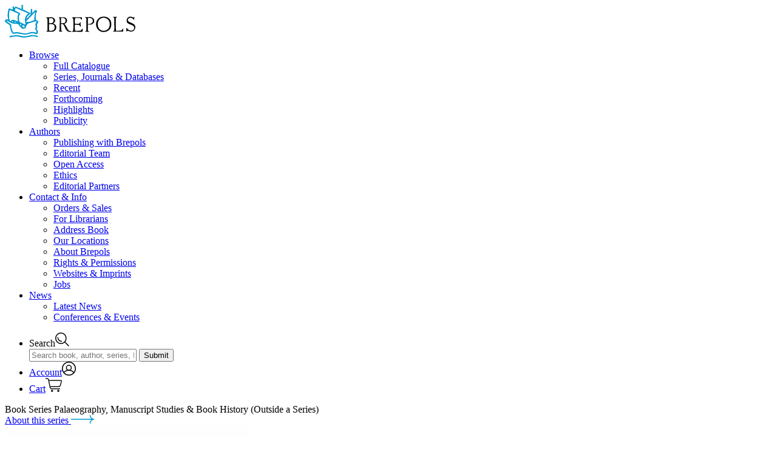

--- FILE ---
content_type: text/html; charset=utf-8
request_url: https://www.brepols.net/products/IS-9782503518824-1
body_size: 63577
content:

<!doctype html>
<html class="no-js" lang="en">
<head>
	<meta charset="utf-8" />
	<meta http-equiv="x-ua-compatible" content="ie=edge">
	<meta name="viewport" content="width=device-width, initial-scale=1.0">
	<meta name="description" content="Brepols is an international academic publisher of works in the humanities, with a particular focus in history, archaeology, history of the arts, language and literature, and critical editions of historical sources">
	<title>Brepols - Livres et lectures de femmes en Europe entre moyen &#xE2;ge et renaissance</title>
	<link rel="stylesheet" href="/css/app.css?v=raeIDCsYXGbwRelSUXeJA3RKzKPFwfzTw_9_nXOcXyE">
	<link rel="apple-touch-icon-precomposed" sizes="57x57" href="/apple-touch-icon-57x57.png" />
	<link rel="apple-touch-icon-precomposed" sizes="114x114" href="/apple-touch-icon-114x114.png" />
	<link rel="apple-touch-icon-precomposed" sizes="72x72" href="/apple-touch-icon-72x72.png" />
	<link rel="apple-touch-icon-precomposed" sizes="144x144" href="/apple-touch-icon-144x144.png" />
	<link rel="apple-touch-icon-precomposed" sizes="120x120" href="/apple-touch-icon-120x120.png" />
	<link rel="apple-touch-icon-precomposed" sizes="152x152" href="/apple-touch-icon-152x152.png" />
	<link rel="icon" type="image/png" href="/favicon-32x32.png" sizes="32x32" />
	<link rel="icon" type="image/png" href="/favicon-16x16.png" sizes="16x16" />
	<link rel="icon" href="/favicon.ico">

	<meta name="application-name" content="Brepols Publishers" />
	<meta name="msapplication-TileColor" content="#ffffff" />
	<meta name="msapplication-TileImage" content="/mstile-144x144.png" />
	<script src="/js/Small_Tweaks.js?v=1wXDcjRXieog-4KTJ4H2cVS94cM30Zm-NVXEIItV600"></script>
	<script src="/js/cookieConsent.js?v=-I8aLruZLd0h4K6xTLwtn_Swe8IMMEiuSV6TSftxUzg"></script>
	<script type="application/ld+json">
		{
			"description" : "Brepols is an international academic publisher of works in the humanities, with a particular focus in history, archaeology, history of the arts, language and literature, and critical editions of historical sources"
		}
	</script>
</head>
<body>
	<header id="header-wrap" data-toggler=".search">
		<div id="header" class="header" data-toggler=".open">
			<div class="header-wrapper">
				<div class="header-logo">

					<a href="/" title="Brepols Publishers" rel="home" class="logo">
						<svg xmlns="http://www.w3.org/2000/svg" width="214.5" height="54.176" viewBox="0 0 214.5 54.176">
							<defs>
								<style type="text/css">
									.a {
										fill: #09c;
									}
								</style>
							</defs>
							<g transform="translate(-115.145 -51.869)"><path d="M198.328,538.075V522.885q0-1.211-.3-4.6a3.9,3.9,0,0,0-.968-.605q-.847-.484-.847-.847,0-.6,2.36-.424.787.061,2.844.061a19.759,19.759,0,0,1,4.539,0,5.2,5.2,0,0,1,3.268,1.816,5.147,5.147,0,0,1,1.695,3.692q0,2.6-2.905,4.357-.363.182-.182.363,0,.06.3.181,4.842,1.634,4.721,6.476a6.394,6.394,0,0,1-2.844,5.326,6.914,6.914,0,0,1-3.752,1.513q.363,0-3.208-.061-.121,0-4.963-.06-1.574.242-1.634-.424-.061-.484.484-.605.545-.182.968-.3a1.681,1.681,0,0,0,.424-.666Zm27.719-10.531a.625.625,0,0,1-.242-.121q-.06-.061.908-.484a9.106,9.106,0,0,0,1.029-.484,5.012,5.012,0,0,0,2.723-4.479,5.7,5.7,0,0,0-1.392-3.813,5.064,5.064,0,0,0-3.571-1.815q-1.089-.061-4.176-.061a6.241,6.241,0,0,1-1.755,0q-2.118-.182-2.481.3a.35.35,0,0,0-.121.242q0,.242.545.545a1.651,1.651,0,0,1,.666.363,23.225,23.225,0,0,1,.242,3.873l-.06,15.433q0,1.271-.726,1.634-.666.3-.666.363v.605a12.607,12.607,0,0,0,2.421.3,26.3,26.3,0,0,0,2.905.06q.545-.061.545-.121a1.529,1.529,0,0,1-.182-.363q0-.242-.847-.666t-.908-.726q-.3-2.542-.3-10.168,0-.605.3-.424h2.239A3.094,3.094,0,0,1,225.018,529l2.118,4.539a23.157,23.157,0,0,0,2,3.752q2.239,3.087,4.963,3.087,3.631.182,3.087,0a.666.666,0,0,0,.182-1.089,2.652,2.652,0,0,0-.847-.061q-3.571,0-5.447-3.873a38.312,38.312,0,0,0-3.268-5.931A4.889,4.889,0,0,0,226.046,527.545Zm12.709-11.257h14.767q1.15,0,1.21.726a7.113,7.113,0,0,1,.121,3.147.4.4,0,0,1-.787.061,3.6,3.6,0,0,0-.847-1.271,3.819,3.819,0,0,0-1.695-1.271,54.928,54.928,0,0,0-7.2-.121q-1.089.242-1.029,3.147a23.768,23.768,0,0,0,.121,5.81l.06.666,6.657.061a6.188,6.188,0,0,0,1.816-2.784q.06-.363.3-.363t.242.3a54.9,54.9,0,0,1,.363,7.262q0,.424-.3.424-.242.121-.3-.061-1.029-2.724-2.179-3.087.061,0-2.784-.121-2.784-.182-3.571-.182-.363,0-.424.424-.061,1.937,0,5.144.121,4.116.484,4.358a39.3,39.3,0,0,0,4.479.06,29.119,29.119,0,0,0,4.539-.242q.605-.182,2.421-2.9.3-.424.484-.424t.242.424a13.888,13.888,0,0,1,.182,2.481q.061,1.876-.363,2.179a31.44,31.44,0,0,1-5.992.242q-5.447-.182-6.173-.121a5.863,5.863,0,0,0-1.089.061,6.057,6.057,0,0,1-3.208,0q-.484-.121-.484-.424a.588.588,0,0,1,.121-.3l.908-.605a1.533,1.533,0,0,0,.787-.968l.061-.787q.3-4.3.3-8.533a84.4,84.4,0,0,0-.484-9.8q0-.666-1.755-2.058a.366.366,0,0,1,0-.545Zm21.545-.242,8.534-.06a6.567,6.567,0,0,1,3.934,1.573,6.018,6.018,0,0,1,2.421,4.9,5.428,5.428,0,0,1-2.421,4.6,6.461,6.461,0,0,1-3.087,1.331h-4.3q-.363,0-.424-.545t.363-.545h2.6a6.049,6.049,0,0,0,2.784-1.029,4.957,4.957,0,0,0,.787-7.444,4.731,4.731,0,0,0-3.329-1.392q-2-.06-2.966-.06-.545.06-.545.847-.061,2.118,0,17.067a10.777,10.777,0,0,0,.3,3.631q.605.182,1.392.484a.821.821,0,0,1,.242.605q.121.424-.847.424a18,18,0,0,0-4.66-.121.642.642,0,0,1-.726-.726q.121-.545,1.029-.545.726-.121.726-.605.06-1.755,0-18.883a4.686,4.686,0,0,0-.182-1.816,14.733,14.733,0,0,1-1.634-.908.664.664,0,0,1-.242-.424q0-.121.242-.363Zm30.321,24.693a12.922,12.922,0,0,0,7.868-2.542q4.721-3.45,4.721-10.168,0-5.931-3.45-9.32a12.4,12.4,0,0,0-9.078-3.389,11.894,11.894,0,0,0-9.2,3.752,12.625,12.625,0,0,0-3.268,8.957,12.293,12.293,0,0,0,12.407,12.709Zm15.735-25.116,5.871-.061a.8.8,0,0,1,.424.061.3.3,0,0,1-.061.3q-.121.121-.968.726a6.15,6.15,0,0,0-.968.847.886.886,0,0,0-.182.3q.061.061.242,18.822a6.815,6.815,0,0,1,.121.847,3.742,3.742,0,0,0,.242.847.567.567,0,0,0,.424.3,30.989,30.989,0,0,0,4.236-.061,14.927,14.927,0,0,0,4.176-.484,4.009,4.009,0,0,0,1.331-1.392,4.773,4.773,0,0,0,.726-1.453q.061-.3.484-.181.363.121.363.363,0,.121-.061,4.115a.5.5,0,0,1-.121.484.2.2,0,0,1-.242.061q-1.695-.121-7.686-.182a57.036,57.036,0,0,0-6.9.121q-1.271.363-1.453,0-.182-.121-.182-.545a18.223,18.223,0,0,0,1.816-1.15q.061-.182.182-.605.06-1.876,0-10.773-.061-9.017-.182-9.381-.182-.605-1.574-1.089a.582.582,0,0,1-.363-.484q0-.363.3-.363Zm28.021-.363a7.035,7.035,0,0,1,4.66,1.513q.3.3.847-.242.847-.847,1.15-.847a.337.337,0,0,1,.3.363,5.179,5.179,0,0,1-.3,1.695,5.674,5.674,0,0,0-.242,2.239.475.475,0,0,1-.363.484q-.363.06-.484-.182a4.989,4.989,0,0,0-2.239-2.239,6.364,6.364,0,0,0-3.268-.968,3.925,3.925,0,0,0-2.784,1.15,3.32,3.32,0,0,0-.363,4.781,14.441,14.441,0,0,0,3.631,2.058,33.937,33.937,0,0,1,5.326,2.663,6.082,6.082,0,0,1,2.481,5.023,7.361,7.361,0,0,1-2,5.144,6.328,6.328,0,0,1-4.842,2.179,8.483,8.483,0,0,1-3.692-.726,6.856,6.856,0,0,0-1.755-.726,1.731,1.731,0,0,0-1.271.666q-.545.605-.787.605-.787,0-.484-.484a9.876,9.876,0,0,0,0-2.3,13.773,13.773,0,0,0-.182-2.3.76.76,0,0,1,.787-.605q.545,0,.968.847.242.848,2.179,2.118a7.937,7.937,0,0,0,4.115,1.392,5.194,5.194,0,0,0,3.631-1.452,4.109,4.109,0,0,0,1.574-3.147,6.416,6.416,0,0,0-1.271-3.147,13.727,13.727,0,0,0-4.842-2.421,14.52,14.52,0,0,1-4.963-2.481,5.236,5.236,0,0,1-1.513-4.055,6.56,6.56,0,0,1,1.755-4.66,5.638,5.638,0,0,1,4.236-1.937ZM200.87,526.092q.726.061,3.268.06a3.775,3.775,0,0,0,3.087-1.392,3.841,3.841,0,0,0,1.15-2.844,4.82,4.82,0,0,0-1.029-2.663,3.17,3.17,0,0,0-2.663-1.392,31.928,31.928,0,0,0-3.208.061q-.605,0-.605.666v7.5Zm.061,11.378q0,1.271.424,1.09a6.436,6.436,0,0,1,.666.06,6.618,6.618,0,0,0,.787.06q.968.061,2.542,0,4.781-.968,4.781-5.447a5.171,5.171,0,0,0-4.055-5.507,46.162,46.162,0,0,0-4.963-.121q-.363.061-.363.605a1.667,1.667,0,0,0,.182.968Zm19.73-11.438a59.814,59.814,0,0,1-.182-7.928q0-.666.605-.666h3.208a3.451,3.451,0,0,1,2.784,1.634,4.654,4.654,0,0,1,1.089,2.9q.06,4.176-4.418,4.176-.3,0-2.421.06-.545.061-.666-.182Zm69.962,12.71-.061.06a9.179,9.179,0,0,1-6.294-2.36q-3.329-2.965-3.329-8.473,0-5.749,3.389-8.654a9.406,9.406,0,0,1,6.355-2.239,9.716,9.716,0,0,1,6.476,2.421q3.45,2.966,3.45,8.413,0,5.568-3.51,8.473a9.711,9.711,0,0,1-6.476,2.36Z" transform="translate(-13.086 -443.941)" /><path class="a" d="M459.381,1050.8a4.294,4.294,0,0,1-.963,1.805,16.159,16.159,0,0,0-1.2,2.166,2.9,2.9,0,0,0,.12,1.806,10.846,10.846,0,0,1,.482,2.166,5.79,5.79,0,0,1-.6,1.444,4.543,4.543,0,0,0-.481,1.565,3.289,3.289,0,0,0,.843,1.565,6.94,6.94,0,0,1,.963,1.444,4.924,4.924,0,0,1,.241,2.046q0,3.852-2.648,3.852a16.653,16.653,0,0,1-2.287-.722,10.4,10.4,0,0,0-3.972-.842,28.571,28.571,0,0,0-6.138,1.2,21.745,21.745,0,0,1-6.259,1.083,69.3,69.3,0,0,1-7.1-1.083,38.979,38.979,0,0,0-7.222-.843q-.722.12-2.287.481a14.424,14.424,0,0,1-2.046.241q-2.889,0-4.935-7.222-.722-3.731-1.565-7.462l-4.092-2.648q-3.731-2.528-3.731-3.852a2.785,2.785,0,0,1,.843-2.046,2.876,2.876,0,0,1,2.046-.963,5.2,5.2,0,0,1,2.527.843,20.452,20.452,0,0,0-.481-3.731,20.273,20.273,0,0,1-.481-3.611,59.762,59.762,0,0,1,1.324-9.629,2.049,2.049,0,0,1,2.287-1.685,9.066,9.066,0,0,1,2.167.843,22.623,22.623,0,0,0,2.407.963V1024.8l2.287-.241a13.371,13.371,0,0,0,.241,3.129q1.444-2.768,2.648-2.768l9.508,3.972v-6.74h2.287v7.583q3.972,1.685,12.036,5.777v1.444l-3.611,3.129q-2.287,2.287-2.287,4.213a2.67,2.67,0,0,0,.12.843q1.926-1.805,6.5-7.222l.241-8.907h2.167v6.861q4.935-5.3,6.018-5.3.722,0,1.444,1.083.843.963.481,1.565a13.076,13.076,0,0,0-2.046,7.583l.361,6.018q1.2.722,2.528,1.565a2.523,2.523,0,0,1,1.324,2.407Zm-.241,22.748-1.083,1.926q-.12,0-3.25-.722a17.257,17.257,0,0,0-5.3-.722q-4.333,1.083-12.879,2.287a23.883,23.883,0,0,1-6.259-.843,35.852,35.852,0,0,0-5.9-1.2,23.194,23.194,0,0,0-6.018.6,46.508,46.508,0,0,1-6.259.963v-2.046q2.768-.481,5.657-.963a31.752,31.752,0,0,1,6.74-.482,24.228,24.228,0,0,1,6.018.963,27.412,27.412,0,0,0,6.018.843,34.757,34.757,0,0,0,6.5-.963,33.186,33.186,0,0,1,6.259-1.083,36.058,36.058,0,0,1,9.749,1.444Zm-4.694-39.839-15.286,16.008a3.176,3.176,0,0,0,1.926.6q.963,0,2.648-.12,1.685-.241,1.805-.241.241,0,7.462-2.528A42.253,42.253,0,0,1,454.446,1033.705Zm-11.073,2.648-20.943-9.027a5.56,5.56,0,0,0-.963,4.694q3.972,1.685,6.62,3.13a2.411,2.411,0,0,1,1.444,2.046,6.344,6.344,0,0,1-.963,1.926,8.438,8.438,0,0,0-.963,4.574,17.049,17.049,0,0,0,1.2,6.981,41.549,41.549,0,0,1,8.666,4.213q1.083-1.083.842-1.926a19.764,19.764,0,0,1-.842-5.537,12.81,12.81,0,0,1,5.9-11.073Zm-16.49.481q-4.694-2.046-13.962-6.138-1.565,2.287-1.565,8.546,0,7.462,1.926,10.11,2.768-2.648,5.176-2.648a62.667,62.667,0,0,1,7.583,2.889l-.6-3.49v-3.611a18.97,18.97,0,0,1,1.444-5.657Zm10.351,22.026q.241-1.2-1.324-2.046-1.083-.6-2.167-1.083a4.17,4.17,0,0,0,0,3.13A5.2,5.2,0,0,0,437.235,1058.861Zm-6.138-2.407v-2.407a15.654,15.654,0,0,1-1.805-.843A2.946,2.946,0,0,0,431.1,1056.454Zm25.516-6.861h-2.046q-.361,0-5.657,1.565-2.407.722-4.935,1.444a10.6,10.6,0,0,0-1.805,1.083,5.175,5.175,0,0,0-2.407,3.25,6.841,6.841,0,0,1-1.083,3.25,9.368,9.368,0,0,1-4.213,1.565q-1.685.361-4.694-3.37-1.926-2.287-3.731-4.574-3.009-.241-9.147-.843a29.965,29.965,0,0,1-5.777-2.889q-3.491-2.046-4.213-1.565-.241.361,3.009,2.528a22.828,22.828,0,0,1,5.055,4.092,24.354,24.354,0,0,0,.12,3.25q1.2,6.5,3.25,9.388a10.113,10.113,0,0,0,3.009-.241,13.256,13.256,0,0,1,2.407-.361,47.846,47.846,0,0,1,7.7,1.2q5.777,1.083,6.018,1.083a20.606,20.606,0,0,0,6.259-1.2,15.537,15.537,0,0,1,5.777-1.2,18.54,18.54,0,0,1,6.74,1.083,5.4,5.4,0,0,0,.241-1.444,6.766,6.766,0,0,0-.241-1.565q0-.361-.842-1.2a16.186,16.186,0,0,1-1.083-1.324.776.776,0,0,1,0-.6,26.493,26.493,0,0,0,.963-3.731,5.769,5.769,0,0,0-.361-1.685q-.241-1.2-.361-2.287a15.863,15.863,0,0,0,2.046-4.694Zm-32.738,1.444q-3.49-1.324-3.611-1.324l.12,1.444Q423.273,1051.639,423.875,1051.037Zm-6.018-.361a1.1,1.1,0,0,0-.481-1.444.879.879,0,0,0-1.083.241,7.849,7.849,0,0,0-.481.843q-.12,0,.6.241a3.1,3.1,0,0,0,1.444.12Z" transform="translate(-289.352 -970.282)" /></g>
						</svg>
					</a>
				</div>
				<div class="header-hamburger">
					<a class="hamburger" data-toggle="header">
						<span></span>
						<span></span>
						<span></span>
						<span></span>
					</a>
				</div>

				<div class="header-nav">
					<div class="header-nav-wrapper">
						<div class="header-nav-inner">
							<nav>
								<ul class="header-nav--prim vertical large-horizontal menu" data-responsive-menu="accordion large-dropdown" data-multi-open="false">
									<li>
										<a href="/products" title="Browse">Browse</a>
										<ul class="vertical menu displayNone">
											<li><a href="/products" title="Full Catalogue" rel="">Full Catalogue</a></li>
											<li style="white-space: nowrap;"><a href="/series" title="Series, Journals & Databases" rel="">Series, Journals & Databases</a></li>
											<li><a href="/products/recent" title="Recent" rel="">Recent</a></li>
											<li><a href="/products/forthcoming" title="Forthcoming" rel="">Forthcoming</a></li>
											<li><a href="/highlights" title="Highlights" rel="">Highlights</a></li>
											<li><a href="/publicity" title="Publicity" rel="">Publicity</a></li>
										</ul>
									</li>
									<li>
										<a href="/publishing-with-brepols" title="Authors">Authors</a>
										<ul class="vertical menu displayNone">
											<li><a href="/publishing-with-brepols" title="Publishing with Brepols" rel="">Publishing with Brepols</a></li>
											<li><a href="/editorial-team" title="Editorial Team" rel="">Editorial Team</a></li>
											<li><a href="/open-access" title="Open Access" rel="">Open Access</a></li>
											<li><a href="/ethics" title="Ethics" rel="">Ethics</a></li>
											<li><a href="/editorial-partners" title="Editorial Partners" rel="">Editorial Partners</a></li>
										</ul>
									</li>
									<li>
										<a href="/orders-and-sales" title="Contact">Contact & Info</a>
										<ul class="vertical menu displayNone">
											<li><a href="/orders-and-sales" title="Orders & Sales" rel="">Orders & Sales</a></li>
											<li><a href="/for-librarians" title="For Librarians" rel="">For Librarians</a></li>
											<li><a href="/address-book" title="Address Book" rel="">Address Book</a></li>
											<li><a href="/locations" title="Our Locations" rel="">Our Locations</a></li>
											<li><a href="/about-brepols" title="About Brepols" rel="">About Brepols</a></li>
											<li><a href="/rights-and-permissions" title="Rights & Permissions" rel="">Rights & Permissions</a></li>
											<li><a href="/websites-and-imprints" title="Websites & Imprints" rel="">Websites & Imprints</a></li>
											<li><a href="/jobs" title="Jobs" rel="">Jobs</a></li>
										</ul>
									</li>
									<li>
										<a href="/news" title="News">News</a>
										<ul class="vertical menu displayNone">
											<li><a href="/news" title="Latest News" rel="">Latest News</a></li>
											<li><a href="/events" title="Conferences & Events" rel="">Conferences & Events</a></li>
										</ul>
									</li>
								</ul>

								<ul class="header-nav--sec">
									<li>
										<a data-toggle="header-wrap maindiv" onclick="document.getElementById('layoutSearchInput').focus();" title="Search"><span>Search</span><svg xmlns="http://www.w3.org/2000/svg" width="22.989" height="22.631" viewBox="0 0 22.989 22.631"><g id="Group_1347" data-name="Group 1347" transform="translate(-1220.25 -72.25)"><path id="Path_858" data-name="Path 858" d="M0,0A6.063,6.063,0,0,0,6.044,6.081" transform="translate(1224.594 80.463)" fill="rgba(0,0,0,0)" stroke="#000" stroke-linecap="round" stroke-width="1.5" /><path id="Path_859" data-name="Path 859" d="M-23.5-46.991a8.587,8.587,0,0,0,8.587-8.587A8.587,8.587,0,0,0-23.5-64.165a8.587,8.587,0,0,0-8.587,8.587A8.587,8.587,0,0,0-23.5-46.991Z" transform="translate(1253.083 137.165)" fill="rgba(0,0,0,0)" stroke="#000" stroke-width="1.5" /><path id="Path_860" data-name="Path 860" d="M0,0,5.921,5.921" transform="translate(1236.258 87.899)" fill="rgba(0,0,0,0)" stroke="#000" stroke-linecap="round" stroke-width="1.5" /></g></svg></a>
										<div class="header-search">
											<form name="formulier" action="/products" autocomplete="off">
												<input data-toggle-focus="header-wrap main" id="layoutSearchInput" type="text" name="keyword" placeholder="Search book, author, series, ISBN, article, …" spellcheck="false">
												<input id="globalSearchLayout" type="submit" value="Submit">
											</form>
										</div>
									</li>
									
<li>
		<a href="/account/login" title="Register/Sign in"><span>Account</span><svg xmlns="http://www.w3.org/2000/svg" width="22.961" height="22.961" viewBox="0 0 22.961 22.961"><g id="Group_1348" data-name="Group 1348" transform="translate(-1253.789 -70.608)"><path id="Path_861" data-name="Path 861" d="M-24.77-49.539a10.731,10.731,0,0,0,10.73-10.73A10.731,10.731,0,0,0-24.77-71,10.731,10.731,0,0,0-35.5-60.27,10.731,10.731,0,0,0-24.77-49.539Z" transform="translate(1290.039 142.358)" fill="rgba(0,0,0,0)" stroke="#000" stroke-width="1.5" /><path id="Path_862" data-name="Path 862" d="M-38.7-9.587a10.713,10.713,0,0,0-8.479-4.153,10.708,10.708,0,0,0-8.287,3.914" transform="translate(1312.304 98.524)" fill="rgba(0,0,0,0)" stroke="#000" stroke-width="1.5" /><path id="Path_863" data-name="Path 863" d="M-11.927-23.854a4.088,4.088,0,0,0,4.088-4.088,4.088,4.088,0,0,0-4.088-4.088,4.088,4.088,0,0,0-4.088,4.088A4.088,4.088,0,0,0-11.927-23.854Z" transform="translate(1277.082 108.638)" fill="rgba(0,0,0,0)" stroke="#000" stroke-width="1.5" /></g></svg></a>
</li>
<li>
	<a href="/order/overview" title="Shopping Cart"><span>Cart</span><svg xmlns="http://www.w3.org/2000/svg" width="27.455" height="22.811" viewBox="0 0 27.455 22.811"><g id="Group_1349" data-name="Group 1349" transform="translate(-1289.25 -70.687)"><g id="Group_1264" data-name="Group 1264" transform="translate(1120.858 -148.106)"><path id="Path_665" data-name="Path 665" d="M169.142,219.543h1.931a2.351,2.351,0,0,1,2.3,1.869l2.734,13.052a2.529,2.529,0,0,0,2.479,2.025h13.577" transform="translate(0)" fill="none" stroke="#101010" stroke-linecap="round" stroke-miterlimit="10" stroke-width="1.5" /><circle id="Ellipse_159" data-name="Ellipse 159" cx="1.105" cy="1.105" r="1.105" transform="translate(178.226 238.645)" fill="none" stroke="#101010" stroke-miterlimit="10" stroke-width="1.5" /><circle id="Ellipse_160" data-name="Ellipse 160" cx="1.105" cy="1.105" r="1.105" transform="translate(188.625 238.645)" fill="none" stroke="#101010" stroke-miterlimit="10" stroke-width="1.5" /><path id="Path_666" data-name="Path 666" d="M199.727,241.42H220.21a.87.87,0,0,1,.841,1.091l-1.732,6.581a3.271,3.271,0,0,1-3.164,2.439H202.128" transform="translate(-25.99 -18.59)" fill="none" stroke="#101010" stroke-miterlimit="10" stroke-width="1.5" /></g></g></svg></a>
</li>

								</ul>
							</nav>
						</div>
					</div>
				</div>

			</div>
		</div>
	</header>
	<main id="main">
		<div id="maindiv" data-toggler=".blur">
		

<script type="application/ld+json">
	{
  "@context": "https://schema.org/",
  "@type": [
    "Book",
    "Product"
  ],
  "name": "Livres et lectures de femmes en Europe entre moyen âge et renaissance",
  "bookFormat": "Hardback",
  "brand": {
    "@type": "Brand",
    "name": "Brepols & Distributions"
  },
  "sku": "978-2-503-51882-4",
  "isbn": "978-2-503-51882-4",
  "gtin": "978-2-503-51882-4",
  "image": "https://www.brepols.net/files/product/IS-9782503518824-1/cover_1_m.jpg?634213460610000000",
  "author": null,
  "numberOfPages": "392",
  "editor": [
    {
      "@type": "Person",
      "name": "Anne-Marie Legaré"
    }
  ],
  "offers": {
    "@type": "Offer",
    "availability": "https://schema.org/InStock",
    "url": "https://www.brepols.net/products/IS-9782503518824-1",
    "price": "90.00",
    "priceCurrency": "EUR",
    "priceValidUntil": ""
  },
  "datePublished": "2007-12-06",
  "abstract": "\n\n\n\n\n\n\nAnne-Marie Legar&eacute;, Introduction\n\nI Le Royaume de France\n\nAlison Stones, Some Portraits of Women in Their Books, Late\nThirteenth &ndash; Early Fourteenth Century - Jacqueline\nCerquiglini-Toulet, La Femme au livre dans la\nlitt&eacute;rature m&eacute;di&eacute;vale - Elizabeth\nL&rsquo;Estrange, Les Lectrices et les images de la\nmaternit&eacute; sainte&nbsp;: deux livres d&rsquo;heures du\nXV&shy;e si&egrave;cle appartenant aux duchesses de\nBretagne - Colette Beaune et &Eacute;lodie&nbsp;Lequain,\nMarie de Berry et les livres - Hanno Wijsman, Les\nLivres de la &laquo;&nbsp;damoiselle de Dreux&nbsp;&raquo; :La\nbiblioth&egrave;que d&rsquo;une femme au seuil du XVe\nsi&egrave;cle - Marie-Fran&ccedil;oise Damongeot, Le\nCoffre aux livres de Marie de Bretagne (1424-1477), abbesse de\nFontevraud - Roseline Claerr, &laquo;&nbsp;&nbsp;Que ma\nm&eacute;moire &ldquo;l&agrave; demeure&rdquo;, en mes\nlivres&nbsp;&raquo;. Catherine de Co&euml;tivy (vers 1460-1529) et\nsa biblioth&egrave;que - Mary Beth Winn,\n&laquo;&nbsp;Louenges&nbsp;&raquo; envers Louise: un manuscrit\nenlumin&eacute; d&rsquo;Anthoine V&eacute;rard pour Louise de\nSavoie - Catherine M&uuml;ller, &laquo;&nbsp;Monstrum\ninter libros&nbsp;&raquo; : La perception de la femme\nlettr&eacute;e chez les humanistes de la Renaissance\nfran&ccedil;aise (l&rsquo;exemple de Camille de\nMorel)&nbsp;\n\nII L&rsquo;espace bourguignon\n\nGa&euml;lle Cordier, L&rsquo;Illustration du livre du\nchapitre de l&rsquo;abbaye Notre-Dame-des-Pr&eacute;s&nbsp; de\nDouai la&nbsp; fin du XIIIe si&egrave;cle -\nTh&eacute;r&egrave;se de Hemptinne, Lire et &eacute;crire,\nc'est prier un peu. Culture &eacute;crite et pratiques\nf&eacute;minines de d&eacute;votion aux Pays-Bas &agrave; la fin du\nMoyen Age - Jeanne Verbij-Schillings, Les Relations entre\nfemmes et livres : Essai d&rsquo;une typologie &agrave; partir de\nla Bibliotheca Neerlandica Manuscripta - Marie-Elizabeth\nHenneau, La Cistercienne et le livre&nbsp;: Analyse de quelques\nexemples li&eacute;geois entre le XIIIe et le\nXVe si&egrave;cle - Delphine Jeannot, Les\nBiblioth&egrave;ques de princesses en France au temps de Charles VI\n: L&rsquo;exemple de la biblioth&egrave;que de Marguerite de\nBavi&egrave;re, duchesse de Bourgogne (1385-1424) - Bertrand\nSchnerb, Les livres de Marguerite de B&eacute;court, dame de\nSantes - Anne S. Korteweg, La Collection de livres\nd&rsquo;une femme ind&eacute;pendante : Marie de Luxembourg (v.\n1470-1547) - Anne-Marie Barbier, Images de femmes et de\nlivres de l&rsquo;Epistre Othea de Lille (Lille,\nBiblioth&egrave;que municipale, ms 175) - Monique\nSomm&eacute;, Un Recueil de trait&eacute;s asc&eacute;tiques de\nla Biblioth&egrave;que municipale de Lille copi&eacute; par Jacques\nde Ramecourt pour Isabelle de Portugal, duchesse de Bourgogne\n- Anne-Marie Legar&eacute;, Les biblioth&egrave;ques de deux\nprincesses&nbsp;: Marguerite d&rsquo;York et Marguerite\nd&rsquo;Autriche - Marie-Madeleine Fontaine, Des Auteurs\npour Marguerite d&rsquo;Autriche et les dames de la cour de\nMalines&nbsp;: Olivier de La Marche et Jean Lemaire de\nBelges\n\nIII Les provinces italiennes\n\nJoan Isobel Friedman, Politics and the Rhetoric of Reform in\nthe Letters of Saints Bridget of Sweden and Catherine of Siena\n- Gennaro Toscano, Livres et Lectures de deux princesses de la\ncour d&rsquo;Aragon de Naples&nbsp;: Isabella de Chiaromonte et\nIppolita Maria Sforza - Alessandra Toniolo, Le Livre et\nles femmes : images dans l'enluminure ferraraise de la Renaissance.\nLectures de femmes et iconographie &agrave; la cour des Este\n&agrave; Ferrare au XVe si&egrave;cle - Alessandra\nVilla, Le m&eacute;c&eacute;nat d&rsquo;Isabella d&rsquo;Este\nentre art et litt&eacute;rature. Le r&ocirc;le du Libro de\nnatura de amore de Mario Equicola\n\n&nbsp;\n\n",
  "description": "\n\n\n\n\n\n\nAnne-Marie Legar&eacute;, Introduction\n\nI Le Royaume de France\n\nAlison Stones, Some Portraits of Women in Their Books, Late\nThirteenth &ndash; Early Fourteenth Century - Jacqueline\nCerquiglini-Toulet, La Femme au livre dans la\nlitt&eacute;rature m&eacute;di&eacute;vale - Elizabeth\nL&rsquo;Estrange, Les Lectrices et les images de la\nmaternit&eacute; sainte&nbsp;: deux livres d&rsquo;heures du\nXV&shy;e si&egrave;cle appartenant aux duchesses de\nBretagne - Colette Beaune et &Eacute;lodie&nbsp;Lequain,\nMarie de Berry et les livres - Hanno Wijsman, Les\nLivres de la &laquo;&nbsp;damoiselle de Dreux&nbsp;&raquo; :La\nbiblioth&egrave;que d&rsquo;une femme au seuil du XVe\nsi&egrave;cle - Marie-Fran&ccedil;oise Damongeot, Le\nCoffre aux livres de Marie de Bretagne (1424-1477), abbesse de\nFontevraud - Roseline Claerr, &laquo;&nbsp;&nbsp;Que ma\nm&eacute;moire &ldquo;l&agrave; demeure&rdquo;, en mes\nlivres&nbsp;&raquo;. Catherine de Co&euml;tivy (vers 1460-1529) et\nsa biblioth&egrave;que - Mary Beth Winn,\n&laquo;&nbsp;Louenges&nbsp;&raquo; envers Louise: un manuscrit\nenlumin&eacute; d&rsquo;Anthoine V&eacute;rard pour Louise de\nSavoie - Catherine M&uuml;ller, &laquo;&nbsp;Monstrum\ninter libros&nbsp;&raquo; : La perception de la femme\nlettr&eacute;e chez les humanistes de la Renaissance\nfran&ccedil;aise (l&rsquo;exemple de Camille de\nMorel)&nbsp;\n\nII L&rsquo;espace bourguignon\n\nGa&euml;lle Cordier, L&rsquo;Illustration du livre du\nchapitre de l&rsquo;abbaye Notre-Dame-des-Pr&eacute;s&nbsp; de\nDouai la&nbsp; fin du XIIIe si&egrave;cle -\nTh&eacute;r&egrave;se de Hemptinne, Lire et &eacute;crire,\nc'est prier un peu. Culture &eacute;crite et pratiques\nf&eacute;minines de d&eacute;votion aux Pays-Bas &agrave; la fin du\nMoyen Age - Jeanne Verbij-Schillings, Les Relations entre\nfemmes et livres : Essai d&rsquo;une typologie &agrave; partir de\nla Bibliotheca Neerlandica Manuscripta - Marie-Elizabeth\nHenneau, La Cistercienne et le livre&nbsp;: Analyse de quelques\nexemples li&eacute;geois entre le XIIIe et le\nXVe si&egrave;cle - Delphine Jeannot, Les\nBiblioth&egrave;ques de princesses en France au temps de Charles VI\n: L&rsquo;exemple de la biblioth&egrave;que de Marguerite de\nBavi&egrave;re, duchesse de Bourgogne (1385-1424) - Bertrand\nSchnerb, Les livres de Marguerite de B&eacute;court, dame de\nSantes - Anne S. Korteweg, La Collection de livres\nd&rsquo;une femme ind&eacute;pendante : Marie de Luxembourg (v.\n1470-1547) - Anne-Marie Barbier, Images de femmes et de\nlivres de l&rsquo;Epistre Othea de Lille (Lille,\nBiblioth&egrave;que municipale, ms 175) - Monique\nSomm&eacute;, Un Recueil de trait&eacute;s asc&eacute;tiques de\nla Biblioth&egrave;que municipale de Lille copi&eacute; par Jacques\nde Ramecourt pour Isabelle de Portugal, duchesse de Bourgogne\n- Anne-Marie Legar&eacute;, Les biblioth&egrave;ques de deux\nprincesses&nbsp;: Marguerite d&rsquo;York et Marguerite\nd&rsquo;Autriche - Marie-Madeleine Fontaine, Des Auteurs\npour Marguerite d&rsquo;Autriche et les dames de la cour de\nMalines&nbsp;: Olivier de La Marche et Jean Lemaire de\nBelges\n\nIII Les provinces italiennes\n\nJoan Isobel Friedman, Politics and the Rhetoric of Reform in\nthe Letters of Saints Bridget of Sweden and Catherine of Siena\n- Gennaro Toscano, Livres et Lectures de deux princesses de la\ncour d&rsquo;Aragon de Naples&nbsp;: Isabella de Chiaromonte et\nIppolita Maria Sforza - Alessandra Toniolo, Le Livre et\nles femmes : images dans l'enluminure ferraraise de la Renaissance.\nLectures de femmes et iconographie &agrave; la cour des Este\n&agrave; Ferrare au XVe si&egrave;cle - Alessandra\nVilla, Le m&eacute;c&eacute;nat d&rsquo;Isabella d&rsquo;Este\nentre art et litt&eacute;rature. Le r&ocirc;le du Libro de\nnatura de amore de Mario Equicola\n\n&nbsp;\n\n",
  "applicationCategory": null,
  "operatingSystem": null
}
</script>

<section class="product">
			<div class="product-series">
				<div class="product-series-wrapper">
					<div class="product-series-wrapper-inner">
						<div>
							<span>
Book Series							</span>
							<span>
								Palaeography, Manuscript Studies &amp; Book History (Outside a Series)
							</span>
						</div>
						<div>
							<a href="/series/STPMSBH" title="About this series">
About this series								<?xml version="1.0" encoding="utf-8" ?>
<!-- Generator: Adobe Illustrator 24.2.0, SVG Export Plug-In . SVG Version: 6.00 Build 0)  -->
<svg version="1.1" id="Layer_1" xmlns="http://www.w3.org/2000/svg" width="38.3" height="13.6" xmlns:xlink="http://www.w3.org/1999/xlink" x="0px" y="0px"
	 viewBox="0 0 38.3 13.6" enable-background="new 0 0 38.3 13.6" xml:space="preserve">
	<g>
		<defs>
			<rect id="SVGID_1_" y="0" width="38.3" height="13.6" />
		</defs>
		<clipPath id="SVGID_2_">
			<use xlink:href="#SVGID_1_" overflow="visible" />
		</clipPath>
		<path clip-path="url(#SVGID_2_)" fill="#0099CC" d="M34.1,4.3c-1.1-1.1-1.7-2.6-1.7-4.2c0-0.4-0.3-0.8-0.7-0.8c0,0,0,0,0,0
				c-0.4,0-0.7,0.3-0.8,0.7c0,2,0.8,3.8,2.2,5.3c0.3,0.3,0.5,0.5,0.8,0.7h-55.8c-0.4,0-0.8,0.3-0.8,0.8s0.3,0.8,0.8,0.8h55.8
				c-0.3,0.2-0.6,0.4-0.8,0.7c-1.4,1.4-2.2,3.3-2.2,5.3c0,0.4,0.3,0.7,0.8,0.7c0,0,0,0,0,0c0.4,0,0.7-0.3,0.7-0.8
				c0-1.6,0.6-3.1,1.7-4.2s2.6-1.7,4.2-1.7V6.1C36.7,6.1,35.2,5.4,34.1,4.3z" />
	</g>
</svg>
							</a>
						</div>
					</div>
				</div>
			</div>
		<div class="product-info">
			<div class="product-info-wrapper">

				<div class="product-info-cover">

					<div class="product-info-cover-image">
							<img src="https://www.brepols.net/files/product/IS-9782503518824-1/cover_1_m.jpg?634213460610000000?1" />
						<a class="link-zoom" data-open="product-slider">
							<svg viewBox="0 0 24.413 25.035" xmlns="http://www.w3.org/2000/svg">
								<g transform="translate(-1105.9 -682.42)" data-name="Group 963">
									<g transform="translate(1106.6 683.17)" data-name="Group 962">
										<g transform="translate(0)" data-name="Group 957">
											<path transform="translate(35.211 70.423)" d="m-26.469-52.938a8.742 8.742 0 0 0 8.742-8.742 8.742 8.742 0 0 0-8.742-8.742 8.742 8.742 0 0 0-8.742 8.742 8.742 8.742 0 0 0 8.742 8.742z" fill="none" stroke="#f2f5f2" stroke-width="1.5" data-name="Path 656" />
										</g>
										<g transform="translate(14.662 15.284)" data-name="Group 958">
											<path d="m0 0 7.94 7.94" fill="none" stroke="#f2f5f2" stroke-linecap="round" stroke-width="1.5" data-name="Path 657" />
										</g>
									</g>
									<g transform="translate(1110.2 691.98)" data-name="Group 960">
										<path d="m0 0h10.176" fill="none" stroke="#f2f5f2" stroke-linecap="round" stroke-linejoin="round" stroke-width="1.5" data-name="Path 659" />
									</g>
									<g transform="translate(1115.3 686.9)" data-name="Group 961">
										<path d="m0 0v10.176" fill="none" stroke="#f2f5f2" stroke-linecap="round" stroke-linejoin="round" stroke-width="1.5" data-name="Path 660" />
									</g>
								</g>
							</svg>
						</a>
					</div>

					<div class="full reveal" id="product-slider" data-reveal>
						<div class="product-slider">
							<div class="product-slider-wrapper">

								<div class="product-slider-prev">
									<a class="slide-prev">
										<svg id="Group_996" data-name="Group 996" xmlns="http://www.w3.org/2000/svg" xmlns:xlink="http://www.w3.org/1999/xlink" width="67.582" height="15.274" viewBox="0 0 67.582 15.274">
											<defs>
												<clipPath id="clip-path">
													<path id="Path_582" data-name="Path 582" d="M67.582,0H0V15.274H67.582Z" fill="none" />
												</clipPath>
											</defs>
											<g id="Group_747" data-name="Group 747" transform="translate(0)" clip-path="url(#clip-path)">
												<g id="Group_745" data-name="Group 745" transform="translate(1.153 7.637)">
													<path id="Path_580" data-name="Path 580" d="M66.285,0H0" fill="none" stroke="#000" stroke-linecap="round" stroke-width="2" />
												</g>
												<g id="Group_746" data-name="Group 746" transform="translate(0 0.144)">
													<path id="Path_581" data-name="Path 581" d="M7.448,14.986A7.471,7.471,0,0,0,0,7.493,7.471,7.471,0,0,0,7.448,0" fill="none" stroke="#000" stroke-linecap="round" stroke-width="2" />
												</g>
											</g>
										</svg>
									</a>
								</div>

									<div class="product-slider-images">
										<ul>
												<li><img src="https://www.brepols.net/files/product/IS-9782503518824-1/cover_1_l.jpg?634213460610000000?1"></li>
										</ul>
									</div>

								<div class="product-slider-next">
									<a class="slide-next">
										<svg id="Group_966" data-name="Group 966" xmlns="http://www.w3.org/2000/svg" xmlns:xlink="http://www.w3.org/1999/xlink" width="67.582" height="15.274" viewBox="0 0 67.582 15.274">
											<defs>
												<clipPath id="clip-path">
													<path id="Path_582" data-name="Path 582" d="M0,0H67.582V15.274H0Z" fill="none" />
												</clipPath>
											</defs>
											<g id="Group_747" data-name="Group 747" transform="translate(0)" clip-path="url(#clip-path)">
												<g id="Group_745" data-name="Group 745" transform="translate(0.144 7.637)">
													<path id="Path_580" data-name="Path 580" d="M0,0H66.285" fill="none" stroke="#000" stroke-linecap="round" stroke-width="2" />
												</g>
												<g id="Group_746" data-name="Group 746" transform="translate(60.134 0.144)">
													<path id="Path_581" data-name="Path 581" d="M0,14.986A7.471,7.471,0,0,1,7.448,7.493,7.471,7.471,0,0,1,0,0" fill="none" stroke="#000" stroke-linecap="round" stroke-width="2" />
												</g>
											</g>
										</svg>
									</a>
								</div>
							</div>
							<div class="product-slider-counter"></div>
							<a class="close-button" data-close title="Close">
								<svg xmlns="http://www.w3.org/2000/svg" width="31.442" height="31.441" viewBox="0 0 31.442 31.441">
									<g id="Group_1056" data-name="Group 1056" transform="translate(-1260.737 -70.737)">
										<g id="Group_870" data-name="Group 870" transform="translate(1261.487 71.487)">
											<g id="Group_866" data-name="Group 866" transform="translate(0 0)">
												<path id="Path_629" data-name="Path 629" d="M-6.013-35.046a14.971,14.971,0,0,0,21.172,0,14.971,14.971,0,0,0,0-21.172,14.971,14.971,0,0,0-21.172,0A14.971,14.971,0,0,0-6.013-35.046Z" transform="translate(10.398 60.602)" fill="none" stroke="#000" stroke-width="1.5" />
											</g>
										</g>
										<g id="Group_871" data-name="Group 871" transform="translate(1270.202 80.202)">
											<g id="Group_868" data-name="Group 868" transform="translate(0 0)">
												<path id="Path_631" data-name="Path 631" d="M0,0,12.222,12.222" fill="none" stroke="#000" stroke-linecap="round" stroke-linejoin="round" stroke-width="1.5" />
											</g>
											<g id="Group_869" data-name="Group 869">
												<path id="Path_632" data-name="Path 632" d="M-16.76,0-28.982,12.222" transform="translate(28.982)" fill="none" stroke="#000" stroke-linecap="round" stroke-linejoin="round" stroke-width="1.5" />
											</g>
										</g>
									</g>
								</svg>
							</a>
							<a class="download-button" href="/products/IS-9782503518824-1/download/1" target="_blank" title="Download image">
								<svg version="1.1" id="Layer_1" xmlns="http://www.w3.org/2000/svg" xmlns:xlink="http://www.w3.org/1999/xlink" x="0px" y="0px" viewBox="0 0 31.5 31.5" enable-background="new 0 0 31.5 31.5" xml:space="preserve">
								<path d="M21.4,15.3C21.4,15.3,21.4,15.3,21.4,15.3c-1.9,0-3.6,0.8-4.7,2.2V8.6c0-0.4-0.3-0.8-0.8-0.8s-0.8,0.3-0.8,0.8v8.8c-1.1-1.3-2.8-2.2-4.7-2.2c0,0,0,0,0,0c-0.4,0-0.7,0.3-0.7,0.8c0,0.4,0.3,0.7,0.8,0.7c0,0,0,0,0,0c2.6,0,4.7,2.1,4.7,4.7h1.5c0-2.6,2.1-4.7,4.7-4.7c0,0,0,0,0,0c0.4,0,0.7-0.3,0.8-0.7C22.1,15.6,21.8,15.3,21.4,15.3z" />
								<g id="Line_21">
								<path d="M22.3,24.6H10c-0.4,0-0.8-0.3-0.8-0.8s0.3-0.8,0.8-0.8h12.3c0.4,0,0.8,0.3,0.8,0.8S22.7,24.6,22.3,24.6z" />
												</g>
								<g id="Path_634">
								<path d="M15.8,31.5C7.1,31.5,0,24.4,0,15.8S7.1,0,15.8,0s15.8,7.1,15.8,15.8S24.4,31.5,15.8,31.5z M15.8,1.5C7.9,1.5,1.5,7.9,1.5,15.8S7.9,30,15.8,30S30,23.6,30,15.8S23.6,1.5,15.8,1.5z" />
												</g>
											</svg>
							</a>
						</div>
					</div>

					<div class="product-info-cover-logo" style="padding-top: 10px;">
					</div>
					<div class="product-info-util">
						<ul>
							<li>
									<a href="/account/add-to-wishlist?productId=IS-9782503518824-1&flow=product" class="link-icon">
										<svg version="1.1" id="Layer_1" xmlns="http://www.w3.org/2000/svg" xmlns:xlink="http://www.w3.org/1999/xlink" x="0px" y="0px" viewBox="0 0 31.5 31.5" enable-background="new 0 0 31.5 31.5" xml:space="preserve">
<g id="Group_894" transform="translate(324 951.652)">
<g id="Group_893" transform="translate(0 0)">
<g id="Group_891" transform="translate(0 0)">
<g id="Path_634">
<path d="M-308.3-920.2c-8.7,0-15.8-7.1-15.8-15.8s7.1-15.8,15.8-15.8s15.8,7.1,15.8,15.8S-299.6-920.2-308.3-920.2z
														 M-308.3-950.2c-7.9,0-14.3,6.4-14.3,14.3s6.4,14.3,14.3,14.3s14.3-6.4,14.3-14.3S-300.4-950.2-308.3-950.2z" />



													</g>
												</g>
											</g>
										</g>
<g id="Path_662">
<path fill="#101010" d="M11.1,23.9c-0.5,0-1-0.3-1.3-0.8c-0.1-0.3-0.2-0.6-0.1-0.9l0.7-4.3l-3.1-3c-0.6-0.5-0.6-1.5,0-2
											c0.2-0.2,0.5-0.4,0.8-0.4l4.4-0.6l1.9-3.9c0.2-0.3,0.4-0.6,0.8-0.7C15.5,7,15.9,7,16.2,7.2c0.3,0.1,0.5,0.4,0.7,0.7l1.9,3.9
											l4.3,0.6c0.8,0.1,1.3,0.8,1.2,1.6c0,0.3-0.2,0.6-0.4,0.8l-3.2,3.1l0.8,4.3c0.1,0.8-0.4,1.5-1.2,1.6c-0.3,0.1-0.6,0-0.9-0.1l-3.9-2
											l-3.8,2C11.5,23.8,11.3,23.9,11.1,23.9z M15.6,20.2c0.2,0,0.5,0.1,0.7,0.2l3.8,2l-0.7-4.2c-0.1-0.5,0.1-0.9,0.4-1.3l3-3l-4.2-0.6
											c-0.5-0.1-0.9-0.4-1.1-0.8l-1.9-3.9l-1.9,3.9c-0.2,0.4-0.6,0.7-1.1,0.8l-4.2,0.6l3,3c0.3,0.3,0.5,0.8,0.4,1.3l-0.7,4.2l3.8-2
											C15.2,20.2,15.4,20.2,15.6,20.2z M22.9,13.9C22.9,13.9,22.9,13.9,22.9,13.9L22.9,13.9z" />



										</g>
									</svg>
										Add to Wishlist
									</a>
							</li>
						</ul>
						<br />
					</div>
				</div>


				<div class="product-info-content">
					<div class="product-info-content-wrapper">
						<div class="product-info-top">
							<h1>Livres et lectures de femmes en Europe entre moyen &#xE2;ge et renaissance</h1>
							<h2></h2>
								<h3>

											<a href="/products?q=$author:&quot;Anne-Marie Legar&#xE9;&quot;" class="link-black-blue">Anne-Marie Legar&#xE9;</a> (ed)								</h3>
						</div>

						<div class="product-info-specs">
							<div class="product-info-specs-wrapper">
								<div class="left-column">
									<ul>
											<li><span>Pages:</span> 378 p.</li>
											<li><span>Size:</span>210 x 270 mm</li>
											<li><span>Illustrations:</span>133 b/w</li>
									</ul>
								</div>

								<div class="right-column">
									<ul>
											<li><span>Language(s):</span>French, English</li>
											<li><span>Publication Year:</span>2007</li>
									</ul>
								</div>
							</div>
							<br />
						</div>
						<div class="product-info-blank-space"></div>


						<div class="product-info-actions">
							<div class="product-info-actions-wrapper">


									<div class="product-info-actions-area">
										<div class="product-info-actions-area-button">
														<a href="/order/add-to-shopping-basket?productId=IS-9782503518824-1&units=1" class="button" title="Buy print version" style="color: white">
															<svg width="55" height="45.6" class="product-info-actions-button-icon">
																<image href="/img/cart-white.svg" src="/img/cart-white.svg" width="55" height="45.6" />
															</svg>
															<br />
															<span class="product-info-actions-button-text">Buy print version</span>
														</a>
										</div>

										<div class="product-info-actions-area-info">
											<ul class="left-column">
													<li class="product-info-specs-price">
														<span class="price">
															&#x20AC; 90,00
														</span>
														<span class="vat">EXCL. VAT</span>
														<span class="retail-price">RETAIL PRICE</span>
													</li>

											</ul>

											<ul class="right-column">
													<li>ISBN: 978-2-503-51882-4</li>
													<li>Hardback</li>
													<li class="availability">
														Available
														
													</li>
											</ul>
										</div>
									</div>

										<div class="product-info-actions-area">
											<div class="product-info-actions-area-button">
														<a href="http://dx.doi.org/10.1484/M.BOOKS.6.09070802050003050108080204" class="button" title="Buy e-version" style="color: black; background-color:white;" target="_blank">
															<svg width="34.4" height="48.6" class="product-info-actions-button-icon">
																<image href="/img/e-pub.svg" src="/img/e-pub.svg" width="34.4" height="48.6" />
															</svg>
															<br />
															<span class="product-info-actions-button-text">Buy e-version</span>
														</a>
											</div>

											<div class="product-info-actions-area-info">
												<ul class="left-column">
														<li class="product-info-specs-price">
															<span class="price">
																&#x20AC; 90,00
															</span>
															<span class="vat">EXCL. VAT</span>
															<span class="retail-price">RETAIL PRICE</span>
														</li>
												</ul>

												<ul class="right-column">
														<li>ISBN: 978-2-503-53987-4</li>
														<li>E-book</li>
														<li class="availability">Available</li>
												</ul>
											</div>
										</div>
							</div>
							<br /><br />
						</div>

					</div>
				</div>
			</div>
		</div>
		<div class="product-content mar-s">
			<div class="product-content-wrapper">

				<div class="product-content-left">
					<div class="product-content-col-wrapper">
							<div class="card-block-content">
								<span>Subject(s)</span>
								<ul>
										<li><a href="/products?q=$SubjectFacet:root%2F7%3D%3D%3DFine&#x2B;Arts&#x2B;%26&#x2B;Performing&#x2B;Arts%2F75%3D%3D%3DPainting%2F754%3D%3D%3DMedieval&#x2B;painting" class="link-black-blue">Medieval painting</a></li>
										<li><a href="/products?q=$SubjectFacet:root%2F0%3D%3D%3DBook&#x2B;History%2C&#x2B;Manuscript&#x2B;Studies&#x2B;%26&#x2B;Palaeography" class="link-black-blue">Book History, Manuscript Studies &amp; Palaeography</a></li>
								</ul>
							</div>

							<div class="card-block-content">
								<span>Review(s)</span>
								<p>"Un ouvrage sérieux, érudit et varié (...)." (<EM>Aladin. Le magazine des chineurs</EM>, N° 240, juin 2008)</p><p>
"Les études, toutes passionnantes, s'ouvrent à un vaste horizon géographique tout en restant concentrées sur une période assez brève (du début du XV<SUP>e</SUP> au début du XVI<SUP>e</SUP> siècle), ce qui favorise la cohérence de l'ensemble. À cet égard, un index des personnes, des œuvres, des lieux et des manuscrits rend le volume aisément manipulable." (H. Haug dans <EM>Le Moyen Français</EM>, vol. 63 (2008), p. 130-132)</p><p>
" La présentation générale est très belle avec une riche iconographie, un index des noms de personnes et de lieux, une liste en ordre alphabétique des titres d'œuvres, une liste des manuscrits et imprimés classée par noms de lieu." (S. Beauvalet, dans: <EM>Revue du Nord</EM>, t. 92, n° 384, janvier-mars 2010, p. 200)</p><p>
&nbsp;</p><p>
"J'ai dit <EM>très beau livre</EM>; ce volume l'est aux deux sens du terme. Les contributions riches, fertiles, sont de première qualité, fournissent un instrument de travail d'une grande valeur. Au sens esthétique aussi: papier couché, de multiples illustrations hélas en noir et blanc mais claires et nettes, mise en page généreuse, reliure élégante..."</p><p>
(J.H.M. Taylor, in <EM>Bulletin du bibliophile</EM>, 2012, p. 375)</p>
							</div>

					</div>
				</div>

				<div class="product-content-right">
					<div class="product-content-col-wrapper">

							<div class="card-block-content card-block-content-l">
								<span>Summary</span>
								<div class="readmore-custom" data-readmore-min-height="440">
<p><!DOCTYPE html PUBLIC "-//W3C//DTD HTML 3.2//EN">
<html>
<head>
<meta name="generator" content="HTML Tidy, see www.w3.org">
<title></title>
</head>
<body>
Anne-Marie Legar&eacute;, Introduction</p><p>

<strong>I Le Royaume de France</strong></p><p>

Alison Stones, <em>Some Portraits of Women in Their Books, Late
Thirteenth &ndash; Early Fourteenth Century</em> - Jacqueline
Cerquiglini-Toulet, <em>La Femme au livre dans la
litt&eacute;rature m&eacute;di&eacute;vale</em> - Elizabeth
L&rsquo;Estrange, <em>Les Lectrices et les images de la
maternit&eacute; sainte&nbsp;: deux livres d&rsquo;heures du
XV&shy;<sup>e</sup> si&egrave;cle appartenant aux duchesses de
Bretagne</em> - Colette Beaune et &Eacute;lodie&nbsp;Lequain,
<em>Marie de Berry et les livres</em> - Hanno Wijsman, <em>Les
Livres de la &laquo;&nbsp;damoiselle de Dreux&nbsp;&raquo; :La
biblioth&egrave;que d&rsquo;une femme au seuil du XV<sup>e</sup>
si&egrave;cle</em> - Marie-Fran&ccedil;oise Damongeot, <em>Le
Coffre aux livres de Marie de Bretagne (1424-1477), abbesse de
Fontevraud</em> - Roseline Claerr, &laquo;<em>&nbsp;&nbsp;Que ma
m&eacute;moire &ldquo;l&agrave; demeure&rdquo;, en mes
livres&nbsp;&raquo;. Catherine de Co&euml;tivy (vers 1460-1529) et
sa biblioth&egrave;que</em> - Mary Beth Winn,
<em>&laquo;&nbsp;Louenges&nbsp;&raquo; envers Louise: un manuscrit
enlumin&eacute; d&rsquo;Anthoine V&eacute;rard pour Louise de
Savoie</em> - Catherine M&uuml;ller, <em>&laquo;&nbsp;Monstrum
inter libros&nbsp;&raquo; : La perception de la femme
lettr&eacute;e chez les humanistes de la Renaissance
fran&ccedil;aise (l&rsquo;exemple de Camille de
Morel)</em>&nbsp;</p><p>

<strong>II L&rsquo;espace bourguignon</strong></p><p>

Ga&euml;lle Cordier, <em>L&rsquo;Illustration du livre du
chapitre de l&rsquo;abbaye Notre-Dame-des-Pr&eacute;s&nbsp; de
Douai la&nbsp; fin du XIII<sup>e</sup> si&egrave;cle</em> -
Th&eacute;r&egrave;se de Hemptinne, <em>Lire et &eacute;crire,
c'est prier un peu. Culture &eacute;crite et pratiques
f&eacute;minines de d&eacute;votion aux Pays-Bas &agrave; la fin du
Moyen Age</em> - Jeanne Verbij-Schillings, <em>Les Relations entre
femmes et livres : Essai d&rsquo;une typologie &agrave; partir de
la</em> Bibliotheca Neerlandica Manuscripta - Marie-Elizabeth
Henneau, <em>La Cistercienne et le livre&nbsp;: Analyse de quelques
exemples li&eacute;geois entre le XIII<sup>e</sup> et le
XV<sup>e</sup> si&egrave;cle</em> - Delphine Jeannot, <em>Les
Biblioth&egrave;ques de princesses en France au temps de Charles VI
: L&rsquo;exemple de la biblioth&egrave;que de Marguerite de
Bavi&egrave;re, duchesse de Bourgogne (1385-1424)</em> - Bertrand
Schnerb, <em>Les livres de Marguerite de B&eacute;court, dame de
Santes</em> - Anne S. Korteweg, <em>La Collection de livres
d&rsquo;une femme ind&eacute;pendante : Marie de Luxembourg (v.
1470-1547)</em> - Anne-Marie Barbier, <em>Images de femmes et de
livres de l&rsquo;Epistre Othea de Lille (Lille,
Biblioth&egrave;que municipale, ms 175)</em> - Monique
Somm&eacute;, <em>Un Recueil de trait&eacute;s asc&eacute;tiques de
la Biblioth&egrave;que municipale de Lille copi&eacute; par Jacques
de Ramecourt pour Isabelle de Portugal, duchesse de Bourgogne</em>
- Anne-Marie Legar&eacute;, <em>Les biblioth&egrave;ques de deux
princesses&nbsp;: Marguerite d&rsquo;York et Marguerite
d&rsquo;Autriche</em> - Marie-Madeleine Fontaine, <em>Des Auteurs
pour Marguerite d&rsquo;Autriche et les dames de la cour de
Malines&nbsp;: Olivier de La Marche et Jean Lemaire de
Belges</em></p><p>

<strong>III Les provinces italiennes</strong></p><p>

Joan Isobel Friedman, <em>Politics and the Rhetoric of Reform in
the Letters of Saints Bridget of Sweden and Catherine of Siena</em>
- Gennaro Toscano, <em>Livres et Lectures de deux princesses de la
cour d&rsquo;Aragon de Naples&nbsp;: Isabella de Chiaromonte et
Ippolita Maria Sforza</em> - Alessandra Toniolo, <em>Le Livre et
les femmes : images dans l'enluminure ferraraise de la Renaissance.
Lectures de femmes et iconographie &agrave; la cour des Este
&agrave; Ferrare au XV<sup>e</sup> si&egrave;cle</em> - Alessandra
Villa, <em>Le m&eacute;c&eacute;nat d&rsquo;Isabella d&rsquo;Este
entre art et litt&eacute;rature. Le r&ocirc;le du</em> Libro de
natura de amore <em>de Mario Equicola</em></p><p>

&nbsp;</p><p>
</body>
</html></p>									<a class="link-icon-s readmore-link"><svg version="1.1" xmlns="http://www.w3.org/2000/svg" x="0px" y="0px" viewBox="0 0 23 23"><g transform="translate(1074.475 699.367)"><g id="Path_647"><path d="M-1063-683.4c-0.2,0-0.4-0.1-0.6-0.3l-4.7-5.6c-0.3-0.3-0.2-0.8,0.1-1.1c0.3-0.3,0.8-0.2,1.1,0.1l4.2,4.9l4.2-4.9c0.3-0.3,0.7-0.4,1.1-0.1c0.3,0.3,0.4,0.7,0.1,1.1l-4.7,5.6C-1062.6-683.5-1062.8-683.4-1063-683.4z"></path></g></g><g transform="translate(1068.494 690.494)"><g transform="translate(0 0)"><g><path d="M-1057-667.5c-6.3,0-11.5-5.1-11.5-11.5c0-6.3,5.1-11.5,11.5-11.5c6.3,0,11.5,5.1,11.5,11.5C-1045.5-672.7-1050.7-667.5-1057-667.5z M-1057-689c-5.5,0-10,4.5-10,10c0,5.5,4.5,10,10,10c5.5,0,10-4.5,10-10C-1047-684.5-1051.5-689-1057-689z"></path></g></g></g></svg><span></span></a>
								</div>
							</div>

					</div>
				</div>

			</div>
		</div>
			<div class="product-related">
				<div class="product-related-wrapper">
					<div class="product-related-wrapper-inner">
						<div class="product-related-series">
							<div class="product-related-series-wrapper">
								<div>
									<svg xmlns="http://www.w3.org/2000/svg" width="27.032" height="20.395" viewBox="0 0 27.032 20.395">
										<g id="Group_842" data-name="Group 842" transform="translate(5836.346 11528.682)">
											<g id="Group_841" data-name="Group 841" transform="translate(-5835.596 -11527.932)">
												<g id="Group_836" data-name="Group 836" transform="translate(12.658 3.475)">
													<path id="Path_622" data-name="Path 622" d="M0,0V14.845" fill="none" stroke="#8b8b8b" stroke-linecap="round" stroke-width="1.5" />
												</g>
												<g id="Group_837" data-name="Group 837" transform="translate(12.658 0)">
													<path id="Path_623" data-name="Path 623" d="M0-22.127a3.727,3.727,0,0,1,3.738-3.715h6.937l.216,15.186s-5.088-.007-7.153-.007A3.727,3.727,0,0,0,0-6.947" transform="translate(0 25.842)" fill="none" stroke="#8b8b8b" stroke-linecap="round" stroke-linejoin="round" stroke-width="1.5" />
												</g>
												<g id="Group_838" data-name="Group 838" transform="translate(1.767 0)">
													<path id="Path_624" data-name="Path 624" d="M-64.859-22.127A3.727,3.727,0,0,0-68.6-25.842h-6.937l-.216,15.186s5.088-.007,7.153-.007a3.727,3.727,0,0,1,3.738,3.715" transform="translate(75.75 25.842)" fill="none" stroke="#8b8b8b" stroke-linecap="round" stroke-linejoin="round" stroke-width="1.5" />
												</g>
												<g id="Group_839" data-name="Group 839" transform="translate(0 2.876)">
													<path id="Path_625" data-name="Path 625" d="M-11.427,0h-1.919V14.953H-.688" transform="translate(13.346)" fill="none" stroke="#8b8b8b" stroke-linecap="round" stroke-linejoin="round" stroke-width="1.5" />
												</g>
												<g id="Group_840" data-name="Group 840" transform="translate(12.874 2.876)">
													<path id="Path_626" data-name="Path 626" d="M-63.956,0h1.919V14.953H-74.695" transform="translate(74.695)" fill="none" stroke="#8b8b8b" stroke-linecap="round" stroke-linejoin="round" stroke-width="1.5" />
												</g>
											</g>
										</g>
									</svg>
									<span>RELATED PUBLICATIONS</span>
								</div>

								<div>
									<a href="/products?q=$SeriesFacet:root%2FPalaeography%2C&#x2B;Manuscript&#x2B;Studies&#x2B;%26&#x2B;Book&#x2B;History&#x2B;(Outside&#x2B;a&#x2B;Series)" title="See all">
										See all <?xml version="1.0" encoding="utf-8" ?>
<!-- Generator: Adobe Illustrator 24.2.0, SVG Export Plug-In . SVG Version: 6.00 Build 0)  -->
<svg version="1.1" id="Layer_1" xmlns="http://www.w3.org/2000/svg" width="38.3" height="13.6" xmlns:xlink="http://www.w3.org/1999/xlink" x="0px" y="0px"
	 viewBox="0 0 38.3 13.6" enable-background="new 0 0 38.3 13.6" xml:space="preserve">
	<g>
		<defs>
			<rect id="SVGID_1_" y="0" width="38.3" height="13.6" />
		</defs>
		<clipPath id="SVGID_2_">
			<use xlink:href="#SVGID_1_" overflow="visible" />
		</clipPath>
		<path clip-path="url(#SVGID_2_)" fill="#0099CC" d="M34.1,4.3c-1.1-1.1-1.7-2.6-1.7-4.2c0-0.4-0.3-0.8-0.7-0.8c0,0,0,0,0,0
				c-0.4,0-0.7,0.3-0.8,0.7c0,2,0.8,3.8,2.2,5.3c0.3,0.3,0.5,0.5,0.8,0.7h-55.8c-0.4,0-0.8,0.3-0.8,0.8s0.3,0.8,0.8,0.8h55.8
				c-0.3,0.2-0.6,0.4-0.8,0.7c-1.4,1.4-2.2,3.3-2.2,5.3c0,0.4,0.3,0.7,0.8,0.7c0,0,0,0,0,0c0.4,0,0.7-0.3,0.7-0.8
				c0-1.6,0.6-3.1,1.7-4.2s2.6-1.7,4.2-1.7V6.1C36.7,6.1,35.2,5.4,34.1,4.3z" />
	</g>
</svg>
									</a>
								</div>
							</div>
						</div>

							<a href="/products/IS-9782503532325-1" class="card-pub card-pub-basic">
								<article>
									<div class="card-pub-cover">
										<div class="card-pub-cover-wrapper">
												<img src="https://www.brepols.net/files/product/IS-9782503532325-1/cover_1_m.jpg?633940621888850351?1" />
											<div class="card-pub-cover-hover">
												<span class="title">Byzantine Illuminated Manuscripts of the Book of Job</span>

												<span class="view">View publication</span>
											</div>
										</div>
									</div>
								</article>
							</a>
							<a href="/products/IS-9782503505244-1" class="card-pub card-pub-basic">
								<article>
									<div class="card-pub-cover">
										<div class="card-pub-cover-wrapper">
												<img src="https://www.brepols.net/files/product/IS-9782503505244-1/cover_1_m.jpg?638973253651075263?1" />
											<div class="card-pub-cover-hover">
												<span class="title">L&#x27;&#xC9;vang&#xE9;liaire de Remiremont</span>

												<span class="view">View publication</span>
											</div>
										</div>
									</div>
								</article>
							</a>
							<a href="/products/IS-9782503515113-1" class="card-pub card-pub-basic">
								<article>
									<div class="card-pub-cover">
										<div class="card-pub-cover-wrapper">
												<img src="https://www.brepols.net/files/product/IS-9782503515113-1/cover_1_m.jpg?634188444314569565?1" />
											<div class="card-pub-cover-hover">
												<span class="title">Introducing the Lambeth Bible. A Study of Text and Imagery</span>

												<span class="view">View publication</span>
											</div>
										</div>
									</div>
								</article>
							</a>
							<a href="/products/IS-9789654931601-1" class="card-pub card-pub-basic">
								<article>
									<div class="card-pub-cover">
										<div class="card-pub-cover-wrapper">
												<img src="https://www.brepols.net/files/product/IS-9789654931601-1/cover_1_m.jpg?634668032870449498?1" />
											<div class="card-pub-cover-hover">
												<span class="title">Unveiled Faces of Medieval Hebrew Books</span>

												<span class="view">View publication</span>
											</div>
										</div>
									</div>
								</article>
							</a>
					</div>
				</div>
			</div>
</section>

		</div>
	</main>
	<footer>

		<div class="footer-top">

			<div class="footer-top-wrapper">
				<div class="footer-top-wrapper-inner">
					<div>
						<span class="footer-top-category">Browse</span>
						<ul>
							<li><a href="/products" title="Full Catalogue" rel="">Full Catalogue</a></li>
							<li><a href="/series" title="Series, Journals & Databases" rel="">Series, Journals & Databases</a></li>
							<li><a href="/products/recent" title="Recent" rel="">Recent</a></li>
							<li><a href="/products/forthcoming" title="Forthcoming" rel="">Forthcoming</a></li>
							<li><a href="/highlights" title="Highlights" rel="">Highlights</a></li>
							<li><a href="/publicity" title="Publicity" rel="">Publicity</a></li>
						</ul>
					</div>
					<div>
						<span class="footer-top-category">Authors</span>
						<ul>
							<li><a href="/publishing-with-brepols" title="Publishing with Brepols" rel="">Publishing with Brepols</a></li>
							<li><a href="/editorial-team" title="Editorial Team" rel="">Editorial Team</a></li>
							<li><a href="/open-access" title="Open Access" rel="">Open Access</a></li>
							<li><a href="/ethics" title="Ethics" rel="">Ethics</a></li>
							<li><a href="/editorial-partners" title="Editorial Partners" rel="">Editorial Partners</a></li>
						</ul>

					</div>
					<div>
						<span class="footer-top-category">Contact & info</span>
						<ul>
							<li><a href="/orders-and-sales" title="Orders & Sales" rel="">Orders & Sales</a></li>
							<li><a href="/for-librarians" title="For Librarians" rel="">For Librarians</a></li>
							<li><a href="/address-book" title="Address Book" rel="">Address Book</a></li>
							<li><a href="/locations" title="Our Locations" rel="">Our Locations</a></li>
							<li><a href="/about-brepols" title="About Brepols" rel="">About Brepols</a></li>
							<li><a href="/rights-and-permissions" title="Rights & Permissions" rel="">Rights & Permissions</a></li>
							<li><a href="/websites-and-imprints" title="Websites & Imprints" rel="">Websites & Imprints</a></li>
							<li><a href="/jobs" title="Jobs" rel="">Jobs</a></li>
						</ul>

					</div>
					<div>
						<span class="footer-top-category">news</span>
						<ul>
							<li><a href="/news" title="Latest News" rel="">Latest News</a></li>
							<li><a href="/events" title="Conferences & Events" rel="">Conferences & Events</a></li>
						</ul>

					</div>

					<div>
						<span class="footer-top-category">Brepols Publishers NV</span>
						<span class="footer-top-contact">
							<p>Begijnhof 67</p>
							<p>2300 Turnhout</p>
							<p>Belgium</p>
							<p>BE 0463.139.762</p>
							<p><img src="/img/telephone-gray.svg" width="15" height="15" /> <a href="tel:+32-14-44 80 20">+32-14-44 80 20</a></p>
							<p><img src="/img/email-gray.svg" width="15" height="15" /> <a href="#" onclick="MtUnScramble('kphqBdtgrqnu0pgv'); return false;" class="email"><span translate="no"><script>UnScramble('kphqBdtgrqnu0pgv');</script></span></a></p>
						</span>

						<span class="footer-top-category" style="margin-top: 1.5rem;">Follow us</span>
						<ul>
							<li>
								<a href="https://www.facebook.com/Brepols" title="Facebook" rel="no-follow" target="_blank">
									<svg xmlns="http://www.w3.org/2000/svg" width="29.484" height="29.526" viewBox="0 0 29.484 29.526">
										<path id="Path_1056" data-name="Path 1056" d="M12.894-14.238h2.184V-7.6h2.73v-6.636h2.73v-2.73h-2.73v-1.386a1.035,1.035,0,0,1,.168-.588.467.467,0,0,1,.378-.252h2.184v-2.688H18.354a3.032,3.032,0,0,0-2.31,1.05,3.592,3.592,0,0,0-.966,2.52v1.344H12.894ZM16.716,0a14.419,14.419,0,0,1-5.754-1.155,14.83,14.83,0,0,1-4.683-3.15,14.83,14.83,0,0,1-3.15-4.683,14.419,14.419,0,0,1-1.155-5.754A14.419,14.419,0,0,1,3.129-20.5a15.084,15.084,0,0,1,3.15-4.7,14.656,14.656,0,0,1,4.683-3.171,14.419,14.419,0,0,1,5.754-1.155,14.419,14.419,0,0,1,5.754,1.155A14.656,14.656,0,0,1,27.153-25.2a15.084,15.084,0,0,1,3.15,4.7,14.419,14.419,0,0,1,1.155,5.754A14.419,14.419,0,0,1,30.3-8.988a14.83,14.83,0,0,1-3.15,4.683,14.83,14.83,0,0,1-4.683,3.15A14.419,14.419,0,0,1,16.716,0Z" transform="translate(-1.974 29.526)" fill="#09c" />
									</svg>
								</a>
							</li>
							<li>
								<a href="https://x.com/#!/Brepols" title="X" rel="no-follow" target="_blank">
									<svg id="uuid-49bd5955-c117-42e2-8e15-d2711fd6d336" xmlns="http://www.w3.org/2000/svg" width="28.484" height="29.826" viewBox="0 0 805 805">
										<polygon points="408.83 368.81 300.33 227.95 242.41 227.95 376.79 402.34 393.65 424.26 393.65 424.25 508.66 573.82 566.58 573.82 425.69 390.73 408.83 368.81" transform="translate(-1.974 29.526)" fill="#09c" style="stroke-width:0px;"/>
										<path d="m399.5,0C178.86,0,0,178.86,0,399.5s178.86,399.5,399.5,399.5,399.5-178.86,399.5-399.5S620.14,0,399.5,0Zm91.3,598l-116.35-153.76-145.73,153.76h-37.73l166.76-175.84-166.76-220.16h127.2l110.17,145.54,138.05-145.54h37.73l-158.91,167.78,172.77,228.22h-127.2Z" transform="translate(-1.974 29.526)" fill="#09c" style="stroke-width:0px;"/>
									</svg>
								</a>
							</li>
							<li>
								<a href="https://www.instagram.com/brepolspublishers/" title="Instagram" rel="no-follow" target="_blank">
									<svg id="uuid-6b0e1426-9fa1-40c7-ad2b-c0649f10037e" xmlns="http://www.w3.org/2000/svg" width="29.484" height="29.526" viewBox="0 0 369.42 369.41">
										<path d="M369.42,184.71c0,102.01-82.7,184.7-184.71,184.7S0,286.72,0,184.71,82.7,0,184.71,0s184.71,82.69,184.71,184.71" style="fill:#09c; stroke-width:0px;" />
										<path d="M238.98,118.81c-6.64,0-12.02,5.38-12.02,12.02s5.38,12.02,12.02,12.02,12.02-5.39,12.02-12.02-5.38-12.02-12.02-12.02" style="fill:#000; stroke-width:0px;" />
										<path d="M185.55,217.04c-17.83,0-32.34-14.5-32.34-32.33s14.51-32.34,32.34-32.34,32.34,14.5,32.34,32.34-14.51,32.33-32.34,32.33ZM185.55,134.22c-27.84,0-50.48,22.65-50.48,50.49s22.64,50.48,50.48,50.48,50.48-22.65,50.48-50.48-22.64-50.49-50.48-50.49" style="fill:#000; stroke-width:0px;" />
										<path d="M143.79,101.49c-23.32,0-42.29,18.97-42.29,42.29v81.85c0,23.32,18.97,42.29,42.29,42.29h81.84c23.32,0,42.29-18.97,42.29-42.29v-81.85c0-23.32-18.97-42.29-42.29-42.29h-81.84ZM225.63,287.2h-81.84c-33.95,0-61.57-27.62-61.57-61.57v-81.85c0-33.95,27.62-61.57,61.57-61.57h81.84c33.95,0,61.58,27.62,61.58,61.57v81.85c0,33.95-27.63,61.57-61.58,61.57" style="fill:#000; stroke-width:0px;" />
									</svg>
								</a>
							</li>
							<li>
								<a href="https://www.linkedin.com/company/500291/" title="LinkedIn" rel="no-follow" target="_blank">
									<svg id="uuid-0f11a383-efe8-4195-a2e1-a4908414eba0" xmlns="http://www.w3.org/2000/svg" width="29.484" height="29.526" viewBox="0 0 369.42 369.42">
										<path d="M369.42,184.71c0,102.01-82.7,184.71-184.71,184.71S0,286.72,0,184.71,82.7,0,184.71,0s184.71,82.7,184.71,184.71" style="fill:#09c; stroke-width:0px;" />
										<path d="M151.01,151h40.24v19.12c8.55-12.58,22.64-20.63,38.73-20.63h11.07c25.66,0,46.28,21.13,46.28,46.28v92.06h-40.24v-73.95c-.51-15.59-11.07-27.66-26.66-27.66s-28.68,12.07-29.18,27.66v73.95h-40.24v-136.83ZM106.23,81.58c13.59,0,24.65,11.07,24.65,24.65s-11.06,24.65-24.65,24.65-24.14-11.07-24.14-24.65,10.56-24.65,24.14-24.65ZM86.11,151h40.75v136.83h-40.75v-136.83" style="fill:#000; fill-rule:evenodd; stroke-width:0px;" />
									</svg>
								</a>
							</li>
						</ul>

					</div>
				</div>

			</div>

		</div>

		<div class="footer-bottom">
			<div class="footer-bottom-wrapper">
				<div class="footer-bottom-wrapper-inner">
					<div>
						<span>Copyright © 2026 Brepols Publishers NV/SA — All Rights Reserved</span>
					</div>
					<div class="hideMeInPrint">
						<ul>
							<li><a href="https://wemake.be" title="Design by We make." target="_blank"><span>Design by</span> We make.</a></li>
							<li><a href="/permalink/privacy-policy" title="Privacy Policy" target="_blank">Privacy Policy</a></li>
							<li><a href="/permalink/terms-and-conditions" title="Terms & Conditions" target="_blank">Terms & Conditions</a></li>
							<li><a href="/Accessibility" title="Accessibility" target="_blank">Accessibility</a></li>
							<li><a href="javascript:void(0);" title="Cookie Settings" class="customizeConsentFromHyperlink">Cookie Settings</a></li>
						</ul>
					</div>
				</div>
			</div>
		</div>

	</footer>
	<script defer="defer" src="/js/app.js?v=Ps8nzGx9tfV6xR9uNHRpRn_CIAxSMTxIa26HfYXx7H4"></script>

</body>
</html>
